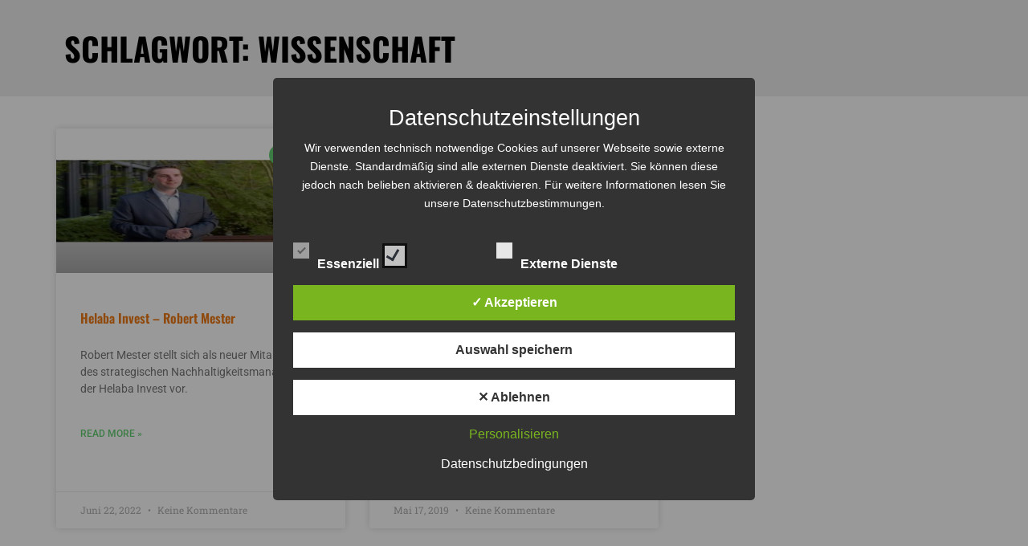

--- FILE ---
content_type: text/css
request_url: https://investmentchannel.eu/wp-content/uploads/elementor/css/post-29.css?ver=1768481657
body_size: 1148
content:
.elementor-29 .elementor-element.elementor-element-68ffe9dd > .elementor-container > .elementor-column > .elementor-widget-wrap{align-content:center;align-items:center;}.elementor-29 .elementor-element.elementor-element-68ffe9dd:not(.elementor-motion-effects-element-type-background), .elementor-29 .elementor-element.elementor-element-68ffe9dd > .elementor-motion-effects-container > .elementor-motion-effects-layer{background-color:transparent;background-image:linear-gradient(360deg, #575860 0%, #3a3a3a 100%);}.elementor-29 .elementor-element.elementor-element-68ffe9dd{transition:background 0.3s, border 0.3s, border-radius 0.3s, box-shadow 0.3s;padding:70px 0px 20px 0px;}.elementor-29 .elementor-element.elementor-element-68ffe9dd > .elementor-background-overlay{transition:background 0.3s, border-radius 0.3s, opacity 0.3s;}.elementor-widget-heading .elementor-heading-title{font-family:var( --e-global-typography-primary-font-family ), Sans-serif;font-weight:var( --e-global-typography-primary-font-weight );color:var( --e-global-color-primary );}.elementor-29 .elementor-element.elementor-element-2f142b08 .elementor-heading-title{font-family:"Oswald", Sans-serif;font-size:15px;font-weight:600;text-transform:uppercase;color:#FFFFFF;}.elementor-widget-icon-list .elementor-icon-list-item:not(:last-child):after{border-color:var( --e-global-color-text );}.elementor-widget-icon-list .elementor-icon-list-icon i{color:var( --e-global-color-primary );}.elementor-widget-icon-list .elementor-icon-list-icon svg{fill:var( --e-global-color-primary );}.elementor-widget-icon-list .elementor-icon-list-item > .elementor-icon-list-text, .elementor-widget-icon-list .elementor-icon-list-item > a{font-family:var( --e-global-typography-text-font-family ), Sans-serif;font-weight:var( --e-global-typography-text-font-weight );}.elementor-widget-icon-list .elementor-icon-list-text{color:var( --e-global-color-secondary );}.elementor-29 .elementor-element.elementor-element-4bad6cbc .elementor-icon-list-items:not(.elementor-inline-items) .elementor-icon-list-item:not(:last-child){padding-block-end:calc(5px/2);}.elementor-29 .elementor-element.elementor-element-4bad6cbc .elementor-icon-list-items:not(.elementor-inline-items) .elementor-icon-list-item:not(:first-child){margin-block-start:calc(5px/2);}.elementor-29 .elementor-element.elementor-element-4bad6cbc .elementor-icon-list-items.elementor-inline-items .elementor-icon-list-item{margin-inline:calc(5px/2);}.elementor-29 .elementor-element.elementor-element-4bad6cbc .elementor-icon-list-items.elementor-inline-items{margin-inline:calc(-5px/2);}.elementor-29 .elementor-element.elementor-element-4bad6cbc .elementor-icon-list-items.elementor-inline-items .elementor-icon-list-item:after{inset-inline-end:calc(-5px/2);}.elementor-29 .elementor-element.elementor-element-4bad6cbc .elementor-icon-list-icon i{transition:color 0.3s;}.elementor-29 .elementor-element.elementor-element-4bad6cbc .elementor-icon-list-icon svg{transition:fill 0.3s;}.elementor-29 .elementor-element.elementor-element-4bad6cbc{--e-icon-list-icon-size:6px;--icon-vertical-offset:0px;}.elementor-29 .elementor-element.elementor-element-4bad6cbc .elementor-icon-list-icon{padding-inline-end:0px;}.elementor-29 .elementor-element.elementor-element-4bad6cbc .elementor-icon-list-item > .elementor-icon-list-text, .elementor-29 .elementor-element.elementor-element-4bad6cbc .elementor-icon-list-item > a{font-family:"Poppins", Sans-serif;font-size:14px;font-weight:300;}.elementor-29 .elementor-element.elementor-element-4bad6cbc .elementor-icon-list-text{color:#ffffff;transition:color 0.3s;}.elementor-29 .elementor-element.elementor-element-4bad6cbc .elementor-icon-list-item:hover .elementor-icon-list-text{color:#ED7914;}.elementor-29 .elementor-element.elementor-element-ea2098b .elementor-heading-title{font-family:"Oswald", Sans-serif;font-size:15px;font-weight:600;text-transform:uppercase;color:#FFFFFF;}.elementor-29 .elementor-element.elementor-element-7870e870 .elementor-icon-list-items:not(.elementor-inline-items) .elementor-icon-list-item:not(:last-child){padding-block-end:calc(5px/2);}.elementor-29 .elementor-element.elementor-element-7870e870 .elementor-icon-list-items:not(.elementor-inline-items) .elementor-icon-list-item:not(:first-child){margin-block-start:calc(5px/2);}.elementor-29 .elementor-element.elementor-element-7870e870 .elementor-icon-list-items.elementor-inline-items .elementor-icon-list-item{margin-inline:calc(5px/2);}.elementor-29 .elementor-element.elementor-element-7870e870 .elementor-icon-list-items.elementor-inline-items{margin-inline:calc(-5px/2);}.elementor-29 .elementor-element.elementor-element-7870e870 .elementor-icon-list-items.elementor-inline-items .elementor-icon-list-item:after{inset-inline-end:calc(-5px/2);}.elementor-29 .elementor-element.elementor-element-7870e870 .elementor-icon-list-icon i{transition:color 0.3s;}.elementor-29 .elementor-element.elementor-element-7870e870 .elementor-icon-list-icon svg{transition:fill 0.3s;}.elementor-29 .elementor-element.elementor-element-7870e870{--e-icon-list-icon-size:6px;--icon-vertical-offset:0px;}.elementor-29 .elementor-element.elementor-element-7870e870 .elementor-icon-list-icon{padding-inline-end:0px;}.elementor-29 .elementor-element.elementor-element-7870e870 .elementor-icon-list-item > .elementor-icon-list-text, .elementor-29 .elementor-element.elementor-element-7870e870 .elementor-icon-list-item > a{font-family:"Poppins", Sans-serif;font-size:14px;font-weight:300;}.elementor-29 .elementor-element.elementor-element-7870e870 .elementor-icon-list-text{color:#ffffff;transition:color 0.3s;}.elementor-29 .elementor-element.elementor-element-7870e870 .elementor-icon-list-item:hover .elementor-icon-list-text{color:#ED7914;}.elementor-29 .elementor-element.elementor-element-547e4712{padding:7px 0px 0px 0px;}.elementor-widget-text-editor{font-family:var( --e-global-typography-text-font-family ), Sans-serif;font-weight:var( --e-global-typography-text-font-weight );color:var( --e-global-color-text );}.elementor-widget-text-editor.elementor-drop-cap-view-stacked .elementor-drop-cap{background-color:var( --e-global-color-primary );}.elementor-widget-text-editor.elementor-drop-cap-view-framed .elementor-drop-cap, .elementor-widget-text-editor.elementor-drop-cap-view-default .elementor-drop-cap{color:var( --e-global-color-primary );border-color:var( --e-global-color-primary );}.elementor-29 .elementor-element.elementor-element-2ad454bc{text-align:center;font-family:"Poppins", Sans-serif;font-size:0.7rem;font-weight:400;text-transform:uppercase;line-height:1.8em;letter-spacing:0.5px;color:#ffffff;}@media(max-width:1024px) and (min-width:768px){.elementor-29 .elementor-element.elementor-element-2928c49f{width:21%;}.elementor-29 .elementor-element.elementor-element-4e579bcc{width:30%;}}@media(max-width:1024px){.elementor-29 .elementor-element.elementor-element-68ffe9dd{padding:50px 20px 20px 20px;}.elementor-29 .elementor-element.elementor-element-4bad6cbc .elementor-icon-list-item > .elementor-icon-list-text, .elementor-29 .elementor-element.elementor-element-4bad6cbc .elementor-icon-list-item > a{font-size:13px;}.elementor-29 .elementor-element.elementor-element-7870e870 .elementor-icon-list-item > .elementor-icon-list-text, .elementor-29 .elementor-element.elementor-element-7870e870 .elementor-icon-list-item > a{font-size:13px;}.elementor-29 .elementor-element.elementor-element-547e4712{padding:12px 0px 0px 0px;}}@media(max-width:767px){.elementor-29 .elementor-element.elementor-element-68ffe9dd{padding:40px 15px 20px 15px;}.elementor-29 .elementor-element.elementor-element-1bb18602 > .elementor-element-populated{padding:0px 0px 0px 0px;}.elementor-29 .elementor-element.elementor-element-2928c49f{width:45%;}.elementor-29 .elementor-element.elementor-element-4e579bcc{width:39%;}}